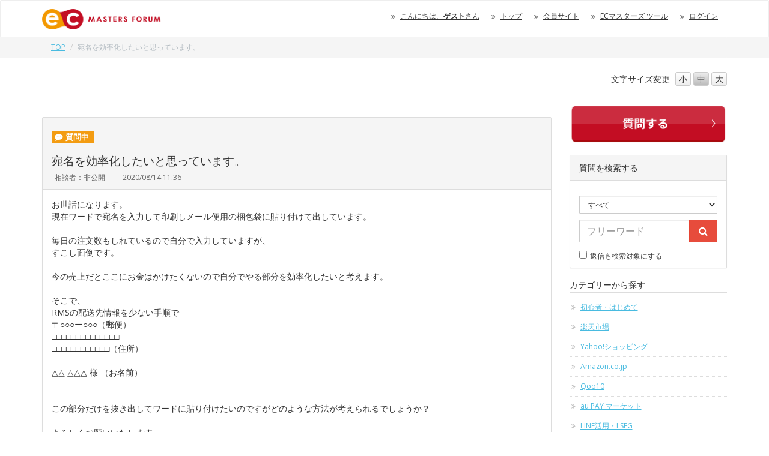

--- FILE ---
content_type: text/css
request_url: https://forum.ec-masters.net/css/view_add_style.css
body_size: 23085
content:
@charset "UTF-8";

/* ==========================================
  基本設定
========================================== */
ul {
    list-style-type: none;
}

.flex {
    display: flex;
}

.menulist a {
    border: none;
    text-decoration: none;
    color: #333;
}

.sp {
    display: none;
}

.pc {
    display: block;
}

/* ==========================================
  ユーザー情報エリア
========================================== */
.user-info-wrap {
    border: 1px solid #ddd;
    border-radius: 2px;
    padding: 10px;
    margin-bottom: 2rem;
    background: #f9f9f9;
    align-items: center;
}

/* ユーザー画像 */
.userimg {
    margin-top: 0.5rem;
    margin-left: 1rem;
    margin-right: 1rem;
    padding-right: 0;
}

.userimg img {
    border-radius: 50%;
}

/* ユーザー名 */
.name {
    font-size: 16px;
    display: flex;
    align-items: center;
    margin-right: 2rem;
}

.small {
    font-size: 12px;
    color: #777;
    margin-top: 0.5rem;
    margin-left: 5px;
}

/* コメント・リアクション数 */
.all-comment,
.all-reaction {
    font-size: 14px;
    display: flex;
    margin-right: 2rem;
    align-items: center;
    justify-content: center;
}

.all-comment {
    padding-right: 0 !important;
}

/* アクティビティ表示 */
.act1,
.act2 {
    display: flex;
    align-items: center;
}

.act1 {
    font-size: 12.5px;
    padding: 0.5rem;
}

.act1 span,
.act2 span {
    display: block;
    position: relative;
    background: #ebebeb;
    padding: 0.4rem 0.4rem 0.4rem 2.9rem;
}

.act1 span:before,
.act2 span:before {
    content: '';
    display: block;
    width: 16px;
    height: 16px;
    background-size: contain;
    background-repeat: no-repeat;
    position: absolute;
    top: 0.4rem;
    left: 0.9rem;
}

.act1 span:before {
    background-image: url(../img/clap2.svg);
}

.act2 span:before {
    background-image: url(../img/heart.svg);
}

/* フォントサイズ変更 */
.fs1 {
    font-size: 1.1em;
}

.fs2 {
    font-size: 1.2em;
}

.fs3 {
    font-size: 1.3em;
}

/* ==========================================
  アラートボックス
========================================== */
.alert-box .info {
    color: #e12727;
    background: #FFF8F8;
    display: flex;
    width: 33%;
    font-size: 0.9em;
    justify-content: space-between;
    border: 1px solid #e12727;
    border-radius: 4px;
    padding: 0.3rem 1rem;
    line-height: 1.7rem;
}

.close-btn {
    background: none;
     
    border: none;
    font-size: 40px;
    cursor: pointer;
    color: #e12727;
}

.close-btn:hover {
    color: #333;
}

/* ==========================================
  マイメニュー
========================================== */
.mymenu-wrap {
    font-size: 1.1em;
}

.mymenu-wrap li {
    border-left: 1px solid #ccc;
    padding: 0.5rem 3rem;
    position: relative;
}

.mymenu-wrap li:last-child {
    border-right: 1px solid #ccc;
}

/* メニューアイコン */
.mymenu-wrap .news,
.mymenu-wrap .qa,
.mymenu-wrap .bookmark {
    position: relative;
    padding-left: 5rem;
}

.mymenu-wrap .news:before,
.mymenu-wrap .qa:before,
.mymenu-wrap .bookmark:before {
    content: '';
    display: block;
    width: 18px;
    height: 18px;
    background-size: contain;
    background-repeat: no-repeat;
    position: absolute;
    top: 0.5rem;
    left: 2.6rem;
}

.mymenu-wrap .news:before {
    background-image: url(../img/info.svg);
}

.mymenu-wrap .qa:before {
    background-image: url(../img/balloon.svg);
}

.mymenu-wrap .bookmark:before {
    background-image: url(../img/bookmark.svg);
}

/* 通知バッジ */
.notification-badge {
    position: absolute;
    top: -0.4em;
    right: 1em;
    background: #f44336;
    color: #fff;
    font-size: 0.85em;
    width: 1.5em;
    height: 1.5em;
    text-align: center;
    border-radius: 50%;
    line-height: 1.5em;
    display: block;
}

.menulist {
    list-style: none;
    padding: 0;
    margin: 0;
    display: flex;
}

.menulist li {
    position: relative;
}

.menulist .news {
    position: relative;
}

/* ==========================================
  FAQセクション
========================================== */
.faq-section {
    background-color: #f8f9ff;
    margin: 2rem 0;
    border-radius: 8px;
    width: 100%;
    text-align: center;
}
.faq-list a{
    text-decoration: none;
}

/* FAQタイトル */
.faq-title {
    text-align: center;
    color: #217dbb;
    margin-bottom: 1.5rem;
    position: relative;
    background-color: #e1f0fa;
    padding: 1rem;
    border-radius: 4px;
    font-size: 1.7rem !important;
}

.faq-title:before {
    font-family: FontAwesome;
    content: '\f29c';
    color: #217dbb;
    margin-right: 8px;
    font-size: 2rem !important;
    position: relative;
    top: 1px;
}

.faq-subtitle {
    text-align: center;
    color: #666;
    font-size: 1.4rem;
    margin-top: 1rem;
}

/* FAQリスト */
.faq-list {
    justify-content: space-between;
    gap: 1rem;
    margin-bottom: 0;
    padding: 0.5rem 2rem 0 2rem;
}

.faq-list li {
    text-align: center;
    padding: 1rem;
    background: #fff;
    border-radius: 8px;
    transition: all 0.3s ease;
}

.faq-list li:hover {
    transform: translateY(-5px);
    box-shadow: 0 4px 10px rgba(0, 0, 0, 0.1);
}

.faq-list img {
    margin-bottom: 1rem;
}

.faq-list p {
    font-size: 0.9rem;
    color: #333;
    font-size: 1.2rem;
    line-height: 1.4;
}

/* FAQボタン */
.faq-button {
    text-align: center;
}

.faq-button .btn {
    display: inline-block;
    padding: 0.8rem 2rem;
    background-color: #fff;
    color: #217dbb;
    border: 1px solid #217dbb;
    border-radius: 4px;
    text-decoration: none;
    transition: all 0.3s ease;
}

.faq-button .btn:hover {
    border: 1px solid #014e81;
    color: #014e81;
}

.q_cat {
    margin-right: 1rem;
    margin-left: 1rem;
}

/* ==========================================
  タブ切り替え
========================================== */
.tab-container {
    margin:2rem 0;
}

.tab-list {
    display: flex;
    list-style: none;
    margin: 0;
    padding: 0;
    border-bottom: 1px solid #ddd;
}

.tab-list li {
    flex: 1;
    text-align: center;
    cursor: pointer;
    padding: 1rem;
    color: #666;
    position: relative;
    transition: all 0.3s ease;
    background: #f5f5f5;
    margin-right: 2px;
    font-weight: bold;
    font-size: 1.4rem;
}

.tab-list li:last-child {
    margin-right: 0;
}

.tab-list li span {
    position: relative;
    z-index: 2;
}

.tab-list li.active {
    background: #f44336;
    color: #fff;
}

.tab-list li:first-child.active {
    background: #f44336;
}

.tab-list li:nth-child(2).active {
    background: #f44336;
}

.tab-list li:nth-child(3).active {
    background: #f44336;
}

.tab-list li:last-child.active {
    background: #f44336;
}

.tab-content {
    display: none;
    padding: 2rem 0;
}

.tab-content.active {
    display: block;
}

.maincon h3 {
    font-size: 15px;
    margin-top: 0;
}

/* タブ内のリストスタイル */
.faqlist li {
    border-bottom: 1px solid #eee;
    padding: 1rem 0;
}

.faqlist li:last-child {
    border-bottom: none;
}

.faqlist a {
    text-decoration: none;
    color: #333;
}

/* もっと見るボタン */
.more-btn {
    text-align: center;
    margin: 2rem 0;
}

.more-btn a {
    display: inline-block;
    padding: 0.8rem 3rem;
    background: #fff;
    border: 1px solid #bbbbbb;
    border-radius: 4px;
    color: #666;
    text-decoration: none;
    font-size: 1.2rem;
}

.more-btn a:hover {
    background: #f5f5f5;
}

/* ラベルスタイル */
.label {
    display: inline-block;
    padding: 0.4rem 0.9rem;
    margin-right: 0.5rem;
    border-radius: 3px;
    font-size: 1.3rem !important;
}

span.label.ic07 {
    background-color: #C000C0;
}

span.label.ic07:before {
    font-family: FontAwesome;
    content: '\f05a';
    color: #fff;
    display: block;
    width: 1em;
    height: 1em;
    position: absolute;
    left: 5px;
    top: 2px;
}

.label.ic01 {
    background-color: #f44336;
    color: #fff;
}

.label.ic02 {
    background-color: #4CAF50;
    color: #fff;
}

.label.ic03 {
    background-color: #2196F3;
    color: #fff;
}

.panel-heading span.label.ic01:before,
.panel-heading span.label.ic02:before,
.panel-heading span.label.ic03:before {
    left: 5px !important;
    top: 4px !important;
}


/* ==========================================
  お知らせ一覧
========================================== */
.news-list-wrap {
    margin: 0 0 2rem 0;
}

.news-list-wrap .list-item {
    padding: 1.5rem;
    border-bottom: 1px solid #eee;
    display: flex;
    align-items: flex-start;
    gap: 1rem;
}

.news-list-wrap .list-item.unread {
    background-color: #FFFDF3;
}

.news-list-wrap .icon {
    width: 32px;
    height: 22px;
    background-size: contain;
    background-repeat: no-repeat;
    flex-shrink: 0;
}

.news-list-wrap .icon.question {
    background-image: url(../img/q.svg);
}

.news-list-wrap .icon.info {
    background-image: url(../img/icon1.svg);
}

.news-list-wrap .icon.heart {
    background-image: url(../img/heart_red.svg);
}

.news-list-wrap .icon.clap {
    background-image: url(../img/clap_red.svg);
}

.news-list-wrap .content {
    flex: 1;
}

.news-list-wrap .title {
    font-size: 1.5rem;
    margin-bottom: 0.5rem;
    color: #E74C3C;
}

.news-list-title {
    font-weight: bold;
    font-size: 1.5rem;
    margin-bottom: 2rem;
    padding: 1rem 2rem;
    background-color: #EEEEEE;
}

.news-list-wrap .date {
    font-size: 1.2rem;
    color: #666;
}

.news-list-wrap .list-item a {
    display: flex;
    align-items: flex-start;
    gap: 1rem;
    text-decoration: none;
    color: inherit;
}

.user-info-wrap {
    border: 1px solid #ddd;
    border-radius: 2px;
    padding: 10px;
    margin-bottom: 2rem;
    background: #f9f9f9;
    align-items: center;
}



.userimg,
.name,
.all-comment,
.allreaction {
    margin-right: 2rem;
}

.userimg img {
    border-radius: 50%;
}

.userimg {
    margin-top: 0.5rem;
    margin-left: 1rem;
    padding-right: 0;
}

.name {
    font-size: 16px;
    display: flex;
    align-items: center;
}

.small {
    font-size: 12px;
    color: #777;
    margin-top: 0.5rem;
    margin-left: 5px;
}

.all-comment,
.all-reaction {
    font-size: 14px;
    display: flex;
    margin-right: 2rem;
    align-items: center;
    justify-content: center;
}

.all-comment {
    padding-right: 0 !important;

}

.all-reaction {

    padding-right: 0;
}

.act1 {
    display: flex;
    align-items: center;
    font-size: 12.5px;
    padding: 0.5rem;
}

.act1 span {
    display: block;
    position: relative;
    background: #ebebeb;
    padding: 0.4rem 0.4rem 0.4rem 2.5rem;
    font-size: 12.5px;
}

.act1 span:before {
    content: '';
    display: block;
    width: 16px;
    height: 16px;
    background-image: url(../img/clap2.svg);
    background-size: contain;
    background-repeat: no-repeat;
    position: absolute;
    top: 0.4rem;
    left: 0.4rem;
}

.act2 {
    align-items: center;

    display: flex;

}




.fs1 {
    font-size: 1.1em;
}

.fs2 {
    font-size: 1.2em;
}

.fs3 {
    font-size: 1.3em;
}

.q_thank {
    width: 17px;
    margin-left: 0.1rem;
    margin-right: 0.2rem;
}

.q_clap {
    width: 17px;
    margin-left: 1rem;
}

.alert-box .info {
    color: #e12727;
    background: #FFF8F8;
    display: flex;
    justify-content: space-between;
    border: 1px solid #e12727;
    border-radius: 4px;
    padding: 0.5rem 1rem;
    width: 36%;
    line-height: 2rem;
}

.close-btn {
    background: none;
    border: none;
    font-size: 16px;
    cursor: pointer;
    color: #e12727;
}

.thanks-message p {
    font-size: 1.5rem;
}

.close-btn:hover {
    color: #333;
}

.mymenu-wrap {
    font-size: 1.1em;
}

.mymenu-wrap .news {
    position: relative;
    padding-left: 5rem;
}

.mymenu-wrap .news:before {
    content: '';
    display: block;
    width: 18px;
    height: 18px;
    background-image: url(../img/info.svg);
    background-size: contain;
    background-repeat: no-repeat;
    position: absolute;
    top: 0.5rem;
    left: 2.6rem;
}

.mymenu-wrap .qa {
    position: relative;
    padding-left: 5rem;
}

.mymenu-wrap .qa:before {
    content: '';
    display: block;
    width: 18px;
    height: 18px;
    background-image: url(../img/balloon.svg);
    background-size: contain;
    background-repeat: no-repeat;
    position: absolute;
    top: 0.5rem;
    left: 2.6rem;
}

.mymenu-wrap .bookmark {
    position: relative;
    padding-left: 5rem;
}

.mymenu-wrap .bookmark:before {
    content: '';
    display: block;
    width: 18px;
    height: 18px;
    background-image: url(../img/bookmark.svg);
    background-size: contain;
    background-repeat: no-repeat;
    position: absolute;
    top: 0.5rem;
    left: 2.6rem;
}

.mymenu-wrap li {
    border-left: 1px solid #ccc;
    padding: 0.5rem 3rem;
    position: relative;
}

.mymenu-wrap li:last-child {
    border-right: 1px solid #ccc;
}


.menulist {
    gap: 15px;
}


/*------------------ thread.html------------------*/
.red {
    color: #e74c3c;
}

.forum_index h2 {
    color: #2d2d2d;
}

.q_reply img {
    margin-right: 0.5rem;
}

.pull-right img {
    margin-right: 0.5rem;
    max-width: 15px;
}

.vote-button {
    display: flex;
    align-items: center;
    background: linear-gradient(to bottom, #ffffff, #f5f5f5);
    color: #e74c3c;
    font-size: 1em;
    font-weight: bold;
    border: 1px solid #d1d1d1;
    border-radius: 5px;
    padding: 7px 10px;
    cursor: pointer;
    box-shadow: 0px 1px 1px rgba(0, 0, 0, 0.1);
    transition: background 0.3s, color 0.3s, box-shadow 0.3s;
}

.vote-button img {
    max-width: 32px;
    margin-right: 8px;
}


.vote-button:hover {
    opacity: 0.8;
}

.vote-button.voted {
    background: #ddd;
    color: #888;
    cursor: pointer;
    box-shadow: none;
}

.vote-count-text {
    font-size: 0.9em;
    font-weight: 700;
    color: #555;
    margin-top: 8px;
}

.vote-count {
    color: #e74c3c;
    font-weight: bold;
}

.vote-count-text img {
    max-width: 17px;
    vertical-align: -3px;
    line-height: 1;
    margin-right: 0.3rem;
}


.info-icon {
    position: relative;
    width: 22px;
    height: 22px;
    display: flex;
    align-items: center;
    justify-content: center;
    margin-top: 0.5rem;
    font-size: 15px;
    margin-left: 0.5rem;
    color: #007bff;
    cursor: pointer;
    transition: all 0.3s ease-in-out;
}


.info-icon:hover {
    border-color: #0056b3;
    color: #0056b3;
}

/* 吹き出し */
.tooltip {
    position: absolute;
    bottom: 25px;
    left: 50%;
    transform: translateX(-50%);
    background: #333333ad;
    color: #fff;
    padding: 6px 10px;
    font-size: 12px;
    border-radius: 6px;
    white-space: nowrap;
    opacity: 0;
    visibility: hidden;
    transition: opacity 0.3s ease-in-out, visibility 0.3s;
}

.tooltip::after {
    content: "";
    position: absolute;
    top: 100%;
    left: 50%;
    transform: translateX(-50%);
    border-width: 6px;
    border-style: solid;
    border-color: #333333ad transparent transparent transparent;
}

.info-icon:hover .tooltip,
.info-icon:focus .tooltip {
    opacity: 1;
    visibility: visible;
}

.reaction-buttons {
    display: flex;
    gap: 10px;
    margin-top: 2rem;
}

.reaction-button {
    display: flex;
    align-items: center;
    background: white;
    color: #555;
    font-size: 1em;
    font-weight: bold;
    border: 1px solid #cfcfcf;
    border-radius: 6px;
    padding: 8px 12px;
    cursor: pointer;
    transition: all 0.3s ease-in-out;
}

.reaction-button img {
    width: 18px;
    height: 18px;
    margin-right: 6px;
}

.reaction-button:active {
    transform: scale(0.95);
}

/* 押した後のスタイル（ボタン無効化） */
.reaction-button.disabled {
    cursor: default;
    opacity: 0.6;
    pointer-events: none;
}

/* お気に入り解除ボタン */
.bookmark-btn {
    text-align: right;
    margin-top: 1rem;
}

.bookmark-btn a {
    display: inline-block !important;
    padding: 0.5rem 1rem;
    background: #fff;
    border: 1px solid #ddd;
    border-radius: 4px;
    color: #666;
    text-decoration: none;
    min-width: 120px;
    text-align: center;
    position: relative;
    padding-left: 2.5rem;
}

.bookmark-btn a:before {
    font-family: FontAwesome;
    content: '\f02e';
    font-size: 14px;
    color: #7f7f7f;
    position: absolute;
    top: 50%;
    left: 1rem;
    transform: translateY(-50%);
}

.bookmark-btn a:hover {
    background: #f5f5f5;
}

/* お気に入りリスト */
.bookmarklist {
    margin: 0;
    padding: 0;
}

.bookmarklist ul li.q_date {
    color: #e74c3c;
}

.bookmarklist ul li {
    white-space: nowrap;
    border: 0;
}

.bookmarklist li {
    border-bottom: 1px solid #ddd;
    padding: 1.5rem 0;
    position: relative;
}

.bookmarklist li:first-child {
    padding-top: 0;
}

.bookmarklist li a {
    display: block;
    text-decoration: none;
    color: #333;
}

.bookmarklist li h3 {
    margin-top: 0;
    margin-bottom: 6px;
    font-size: 125%;
    text-decoration: underline;
}

.bookmarklist li p {
    margin: 0 0 12px;
}

.bookmarklist .excerpt {
    margin: 0.5rem 0 0;
}

.bookmarklist .excerpt li {
    border: none;
    padding: 0;
}

.bookmarklist li h3 {
    margin-top: 0;
    margin-bottom: 6px;
    font-size: 125%;
    text-decoration: underline;
}

.question-item h3 {
    text-decoration: underline;
}

.modal-content {
    background: url(../img/modal_bg.png) no-repeat top center;
    background-size: 86% auto;
}

.modal {
    display: none;
    position: fixed;
    top: 0;
    left: 0;
    width: 100%;
    height: 100%;
    background-color: rgba(0, 0, 0, 0.5);
    z-index: 1000;
}

.modal-content {
    position: relative;
    background-color: #fff;
    margin: 10% auto;
    padding: 20px;
    width: 70%;
    max-width: 600px;
    border-radius: 5px;
}

.close-button {
     text-shadow: 1px 1px 6px rgba(255, 255, 255, 1);
    position: absolute;
    right: 20px;
    top: 10px;
    font-size: 42px;
    cursor: pointer;
}

.thanks-message {
    text-align: center;
    margin-bottom: 30px;
}

.thanks-message h2 {
    color: #e61717;
    margin-bottom: 15px;
    font-size: 2rem;
    margin-top: 4rem;
    font-weight: bold;
}

.question-item {
    padding: 15px;
    border-bottom: 1px solid #eee;
}

.status {
    display: inline-block;
    padding: 2px 8px;
    background-color: #ff8a00;
    color: white;
    border-radius: 3px;
    font-size: 12px;
    margin-right: 10px;
}

.meta {
    font-size: 12px;
    color: #666;
    margin-top: 5px;
}

.comment-button-container {
    margin: 20px 0;
    text-align: center;
}

.comment-button {
    background-color: #e61717;
    color: white;
    border: none;
    padding: 10px 30px;
    border-radius: 5px;
    cursor: pointer;
    font-size: 16px;
    display: flex;
    align-items: center;
    margin: 0 auto;
}

.comment-button img {
    margin-right: 8px;
    width: 20px;
    height: 20px;
}

.comment-button:hover {
    background-color: #d41515;
}

.related-questions li {
    border-bottom: 1px solid #eee;
    list-style: none;
}

.related-questions li a {
    display: block;
    padding: 15px;
    color: #333;
    text-decoration: none;
}

.related-questions {
    margin-top: 2rem;
}

.related-questions h3 {
    margin: 0 0 10px;
    font-size: 16px;
}

.related-questions .label {
    display: inline-block;
    padding: 2px 8px;
    background-color: #ff8a00;
    color: white;
    border-radius: 3px;
    font-size: 12px;
    margin-right: 10px;
}

.related-questions p {
    color: #666;
    font-size: 14px;
    margin-bottom: 10px;
}

.list-inline.excerpt {
    margin: 0;
    padding: 0;
}

.list-inline.excerpt li {
    display: inline-block;
    border: none;
    margin-right: 15px;
    font-size: 12px;
    color: #666;
}

.list-inline.excerpt img {
    width: 16px;
    height: 16px;
    vertical-align: middle;
    margin-right: 4px;
}

@media screen and (max-width: 992px) {

    .all-comment,
    .all-reaction {
        font-size: 12px;
    }

    .alert-box .info {
        width: 57%;
    }
    .nameimg {
        text-align: center;
        display: block;
    }
    .userimg img{
        margin:  auto 20%;
    }
    .fs2{
        font-size: 1.4em;
    }
    .faq-list{
        justify-content: center;
        flex-wrap: wrap;
    }
    .faq-list li{
        width: 31%;
    }
}



@media screen and (max-width: 780px) {

    .all-comment,
    .all-reaction {
        font-size: 12px;
    }

    .alert-box .info {
        margin-bottom: 0.5rem;
        width: 100%;
    }

    .flex {
        display: block;
    }

    .user-info-wrap .user-box.flex {
        display: flex !important;
        width: 90%;
        margin: auto;

    }

    .cout-bg {
        margin: 0.8rem auto auto auto !important;
        background: #FFF;
        -webkit-border-radius: 8px;
        border-radius: 8px;
        box-shadow: 0px 2px 6px -2px rgba(0, 0, 0, 0.14);
        padding: 0.5rem;

        justify-content: space-evenly
    }

    .sp {
        display: block;
    }

    .pc {
        display: none;
    }

    .all-comment,
    .all-reaction {
        margin-right: 0;
        line-height: 1.4;
    }

    .cout-bg>div {
        width: 50%;
    }

    .cout-bg .all-comment {
        border-right: 1px solid #ccc;
    }

    .fs2 {
        font-size: 1.5em;
    }

    .userimg {
        margin-top: 0;
    }

    .act-box {
        margin-top: 1rem !important;
        margin-bottom: 0.5rem !important;
        background: #ebebeb;
        width: 89% !important;
    }

    .flex.menulist {
        display: flex !important;
        justify-content: space-around;
    }

    .mymenu-wrap li {
        padding: 1rem 0.5rem 0 0.5rem;
    }

    .mymenu-wrap .bookmark,
    .mymenu-wrap .qa,
    .mymenu-wrap .news {
        padding: 1.5rem 0rem 0px 2rem;
        text-align: center;
    }

    .mymenu-wrap .news:before {
        top: -0.6rem;
        left: 50%;
    }

    .mymenu-wrap .qa:before {
        top: -0.6rem;
        left: 50%;
    }

    .mymenu-wrap .bookmark:before {
        top: -0.6rem;
        left: 45%;
    }

    .mymenu-wrap li:last-child {
        padding-right: 1.6rem;
    }

    .mymenu-wrap {
        margin-bottom: 1.5rem;
    }


    .faq-section .faq-list {
        display: flex;
        flex-wrap: wrap;
        justify-content: center;
        align-content: stretch;
    }

    .qa-tab .tab-list li {
        font-size: 1.2em;
    }

    .madjust_s {
        margin-bottom: 2rem;
        margin-top: 2rem;
    }

    a.btn {
        padding: 1.5rem 1rem !important;
    }

    .notification-badge {
        right: -1em;
    }
    .count.pull-left {
        margin-bottom: 1rem!important;
    }
    .list-inline.excerpt li {
        margin-right: 12px;
    }
    .faq-list li{
        width: 48%;
    }
    .vote-container .flex{
        display: flex;
    }
    .modal-content{
        padding: 10px;
        width:89%;
        margin: 2rem;
        -webkit-background-size: 100%;
             -o-background-size: 100%;
                background-size: 100%;
    }
    .tab-content{
        padding-bottom: 0;
    }

}